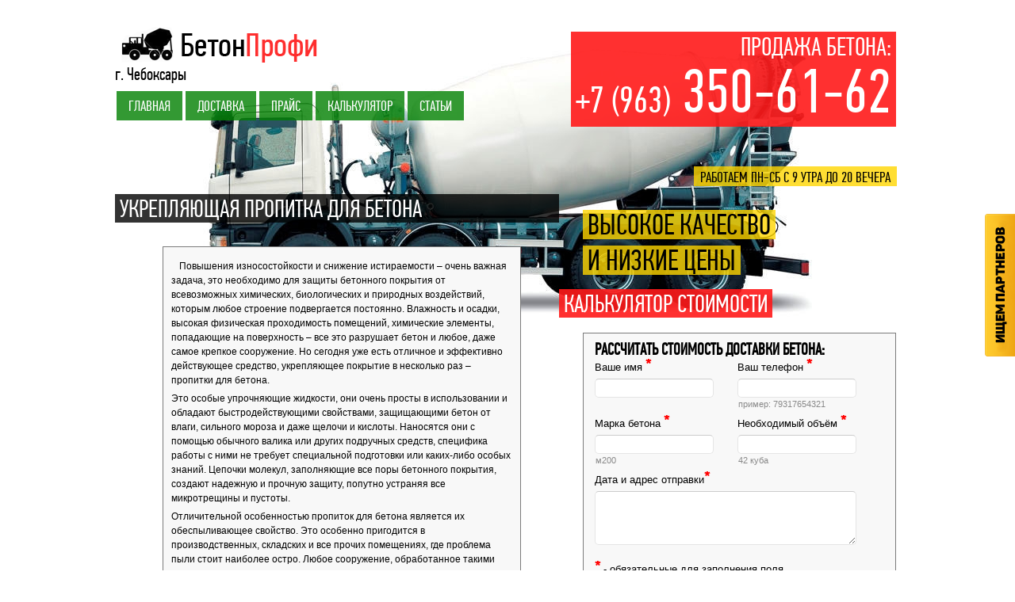

--- FILE ---
content_type: text/html; charset=utf-8
request_url: https://xn--21-9kcq4bf1a.xn--p1ai/articles/ukreplyayuwaya-propitka-dlya-betona/
body_size: 5790
content:
<!DOCTYPE html PUBLIC "-//W3C//DTD XHTML 1.0 Strict//EN" "http://www.w3.org/TR/xhtml1/DTD/xhtml1-strict.dtd">
<html xmlns="http://www.w3.org/1999/xhtml" xml:lang="ru" >
	<head>
		<meta http-equiv="content-type" content="text/html; charset=utf-8" />
		<meta name="SKYPE_TOOLBAR" content="SKYPE_TOOLBAR_PARSER_COMPATIBLE" />
		
		<meta name='yandex-verification' content='6bbd1625ea32174d' />
		<title>Укрепляющая пропитка для бетона</title>

		<meta name="DESCRIPTION" content="Пропитки для бетона - зачем нужны, виды, состав." />
		<meta name="KEYWORDS" content="" />
		<link rel="shortcut icon" href="/favicon.ico" />
<script type="text/javascript" charset="utf-8" src="/js/jquery/jquery.js?22129"></script>
		

	</head>	
<body style="background-image:url(/images/cms/data/bg2.jpg);" oncopy="return false;">

<div class="head ">
	<a class="logo_profy" href="http://xn--21-9kcq4bf1a.xn--p1ai">
<img src="/templates/beton/images/logo.png" />	
</a>
	<div class="city">г. Чебоксары</div>
	<a class="logo" href="http://xn--21-9kcq4bf1a.xn--p1ai"></a>
	<div id="menu" class="default">
<ul class="top-menu" umi:element-id="0" umi:module="content" umi:method="menu" umi:sortable="sortable" umi:add-method="popup" umi:region="list" umi:button-position="bottom right">
<li><a href="/" umi:element-id="1795" umi:field-name="name" umi:delete="delete" umi:region="row">Главная</a>

</li><li><a href="/dostavka-betona/" umi:element-id="1796" umi:field-name="name" umi:delete="delete" umi:region="row">Доставка</a>

</li><li><a href="/prajs/" umi:element-id="2553" umi:field-name="name" umi:delete="delete" umi:region="row">Прайс</a>

</li><li><a href="/kalkulyator-betona/" umi:element-id="1797" umi:field-name="name" umi:delete="delete" umi:region="row">Калькулятор</a>

</li><li class="active"><a href="/articles/" umi:element-id="1798" umi:field-name="name" umi:delete="delete" umi:region="row">Статьи</a>

</li>
</ul>
</div>
 
	<div class="phone">
	<span>Продажа бетона:</span>
	<a href="tel:+7 (963)350-61-62"><small>+7 (963)</small> 350-61-62</a>
	</div>
	<div class="poziv"></div>
	
	<div class="time">РАБОТАЕМ ПН-СБ С 9 УТРА ДО 20 ВЕЧЕРА  </div>	
</div>
<div class="content">
	<div class="main-content">
		<h1 class="header">Укрепляющая пропитка для бетона</h1>
		<div class="two-block">
		<div class="single">
<a href="" class="pic"></a>
<p>Повышения износостойкости и снижение истираемости &ndash; очень важная задача, это необходимо для защиты бетонного покрытия от всевозможных химических, биологических и природных воздействий, которым любое строение подвергается постоянно. Влажность и осадки, высокая физическая проходимость помещений, химические элементы, попадающие на поверхность &ndash; все это разрушает бетон и любое, даже самое крепкое сооружение. Но сегодня уже есть отличное и эффективно действующее средство, укрепляющее покрытие в несколько раз &ndash; пропитки для бетона.</p>
<p>Это особые упрочняющие жидкости, они очень просты в использовании и обладают быстродействующими свойствами, защищающими бетон от влаги, сильного мороза и даже щелочи и кислоты. Наносятся они с помощью обычного валика или других подручных средств, специфика работы с ними не требует специальной подготовки или каких-либо особых знаний. Цепочки молекул, заполняющие все поры бетонного покрытия, создают надежную и прочную защиту, попутно устраняя все микротрещины и пустоты.</p>
<p>Отличительной особенностью пропиток для бетона является их обеспыливающее свойство. Это особенно пригодится в производственных, складских и все прочих помещениях, где проблема пыли стоит наиболее остро. Любое сооружение, обработанное такими веществами, становится намного прочнее и чище.</p>
<p>Благодаря абсолютной впитываемости, пропитки не образуют каких-либо слоев на поверхности, поэтому вы можете не беспокоиться о дефектах и отслаивании, которое происходит со временем с другими схожими веществами. Превосходные эксплуатационные свойства, которые приобретает бетонная поверхность, могут быть приданы как полу, так и стенам, потолку и любым другим отдельным элементам здания или всей конструкции целиком.</p>
<p>Добавим, что пропитки разделяются на органические и неорганические по своему составу и принципу действия, хотя получаемый от их применения эффект практически одинаков в обоих случаях. Жидкости для бетона, изготовленные из органики, чаще всего состоят из акрила или эпоксидной смолы, также в их состав нередко входит полиуретан и другие схожие химические элементы. Цепочки молекул, формируемые такими веществами, оперативно заполняют воздушные поры и делают покрытие водостойким.</p>
<p>Неорганические пропитки действуют немного иначе - путем преобразования растворимых элементов в нерастворимые, хотя конечный эффект от их влияния на бетон примерно такой же, что и у органики. Совсем другое дело &ndash; добавки для бетона, которые необходимо поместить в раствор еще на фабрике, после всех остальных элементов смеси. Важно отличать их от пропиток, наносимых уже на затвердевшую массу.</p>
<p>Добавим, что пропитки для бетона &ndash; универсальный материал, пригодный и для кирпичной, гипсовой или каменной поверхности. При нанесении на материалы подобного рода все полезные свойства сохраняются. Также их можно применять в качестве подготовительного материала под покраску или штукатурку.</p>
<p>Рекомендация по снижению скольжения, особенно актуальная для пропитанных полов в цехах: поверхность нужно загрубить кварцевым песком мелкого состава, в итоге оно станет более прочным и менее скользким.</p>
<h2>Гидрофобизирующие пропитки</h2>
<p>В отдельную категорию можно отнести специальные жидкости, усиливающие устойчивость бетонного покрытия по отношению к влажности. Такие пропитки принято называть гидрофобизаторами. Существуют также вещества кольматирующего типа, а также двухкомпонентные составы. Последний тип предназначен для самых сложных гидротехнических сооружений, когда воздействие воды максимально. Недостатком двухкомпонентных защитных составов можно назвать высокую стоимость, поэтому их применяют только для строительства бассейнов, дамб, плотин и прочих крупных объектов, к которым предъявляются особые требования.</p>

</div>
		</div>
	</div>
	
	
		<div class="sidebar">
		<span class="sh1 sh">Высокое качество</span>
		<div class="clear"></div>
		<span class="sh2 sh">и низкие цены</span>
		<div class="sh3"> Калькулятор стоимости</div>
			<div class="sms-form">			
				<span>Рассчитать стоимость доставки бетона:</span>


			<form id="form" method="post" action="javascript:void(0);" onsubmit="ajax()"> 
				<input name="key1" type="hidden" value="8085" />
				<input type="hidden" value="Nzk2MzM1MDYxNjI=" name="key2">
				<input type="hidden" value="YWdlbnQycHJvZnlAZ21haWwuY29t" name="key3">
				<input type="hidden" value="0LMuINCn0LXQsdC+0LrRgdCw0YDRiw==" name="key4">
				<input type="hidden" value="MzUwLTYxLTYy" name="key5">
				<input type="hidden" value="KzcgKDk2Myk=" name="key6">
				<input type="hidden" name="wheel" value="0" />
				<div class="line1">
					 <div class="left">
						<p>Ваше имя <span class="red">*</span></p>
						<p><input class="InpName" name="clientName" type="text" /></p>
					</div>
					 <div class="left">
						<p>Ваш телефон <span class="red">*</span></p>
						<p><input id="phone_field" class="InpPhone" name="clientPhone"  type="text" /></p>
						<p class="primer">пример: 79317654321</p>
					</div>		
					<div class="left">
							<p>
								<label>Марка бетона <span class="red">*</span></label>
							</p>
							<p>
								<input class="marka1" name="marka" value="" type="text"/>
							</p>
							<p class="primer">м200</p>
					</div>
					<div class="left">
							<p>
								<label>Необходимый объём <span class="red">*</span></label>
							</p>
							<p>
								<input class="obem1" name="obem" value="" type="text"/>
							</p>
							<p class="primer">42 куба</p>
					</div>

					
				</div>	
				<div class="line2">
						<p>Дата и адрес отправки<span class="red">*</span></p>
						<p>
							<textarea name="detali"></textarea>
						</p>
						<p><span class="red">*</span> - обязательные для заполнения поля</p>
				</div>
				
					<div class="line"><input type="submit"  id="btn" class="button send1" name="send" value="Отправить" /></div>
					
					
					<div class="line2">
								<div class="form__checkbox" style=" margin-top: 10px; ">
									<p><input type="checkbox" id="cb1"><label style="text-align: left;" for="cb1">Согласие на обработку данных<br/>
									<a href="/politika-obrabotki-personalnyh-dannyh/" target="_blank"> Настоящим подтверждаю, что я ознакомлен <br/>и согласен с условиями политики конфиденциальностии</a></label></p>
								</div>
								
							</div>
					
			</form>
					<div class="results"></div>
					<script type="text/javascript" rel="nofollow">
								var cb1 = document.getElementById("cb1"),
									button = document.getElementById("btn");
								button.disabled = true;    
								cb1.onclick = function(){
									if(cb1.checked){
										button.disabled = false;
									}
									else{
										button.disabled = true;
									}
								};
							</script>
					
					
			</div>
	</div>
	
	
	

</div>
<div class="footer">
	<noindex><div class="copy">© 2015-2025 «Бетон-Профи» в Чебоксарах. Все права защищены.</div>	</noindex>
	<div id="menu" class="default">
<ul class="bottom-menu" umi:element-id="0"
	umi:module="content"
	umi:method="menu"
	umi:sortable="sortable"
	umi:add-method="popup"
	umi:region="list"
	umi:button-position="bottom right">
<li><a href="/"
	umi:element-id="1795"
	umi:field-name="name"
	umi:delete="delete"
	umi:region="row"
	umi:empty="Название страницы"
>Главная</a>

</li><li><a href="/dostavka-betona/"
	umi:element-id="1796"
	umi:field-name="name"
	umi:delete="delete"
	umi:region="row"
	umi:empty="Название страницы"
>Доставка</a>

</li><li><a href="/prajs/"
	umi:element-id="2553"
	umi:field-name="name"
	umi:delete="delete"
	umi:region="row"
	umi:empty="Название страницы"
>Прайс</a>

</li><li><a href="/kalkulyator-betona/"
	umi:element-id="1797"
	umi:field-name="name"
	umi:delete="delete"
	umi:region="row"
	umi:empty="Название страницы"
>Калькулятор</a>

</li><li class="active"><a href="/articles/"
	umi:element-id="1798"
	umi:field-name="name"
	umi:delete="delete"
	umi:region="row"
	umi:empty="Название страницы"
>Статьи</a>

</li>
</ul>
</div>
 
	<!--%data getProperty('setting', 'pokazyvat_schtchik_na_sajte', 'show_count')%-->
	
	
</div>
<noindex>


<div class="franchise1"></div>
<div id="banner1" class="banner_sale"><a style="display:none;" href="#form_button" class="button fancybox-button"></a>

<div class="telephone">8-905-247-17-87</div>

</div>



<noindex>
<div style="display:none;">
			<div class="form_banner" id="form_button">
				<span><b>Вы можете арендовать этот сайт!</b> </span><br /> 
					Узнайте условия, оставив свой номер телефона:
				
				<form id="form_banner" method="post" action="javascript:void(0);" onsubmit="ajax10()">
					<input name="key1" type="hidden" value="" />
					<input class="InpName3" name="clientName3" type="text" value="" placeholder="Имя" />		
					<input class="InpPhone3" name="clientPhone3" type="text" value="" placeholder="Моб Телефон" />
					<input type="submit" class="btn send3" name="send" value="Отправить" />
				</form>
				<div class="results10"></div>
			</div>
</div>
	
			
</noindex>

<!-- Yandex.Metrika counter -->
<script type="text/javascript" >
   (function(m,e,t,r,i,k,a){m[i]=m[i]||function(){(m[i].a=m[i].a||[]).push(arguments)};
   m[i].l=1*new Date();k=e.createElement(t),a=e.getElementsByTagName(t)[0],k.async=1,k.src=r,a.parentNode.insertBefore(k,a)})
   (window, document, "script", "https://mc.yandex.ru/metrika/tag.js", "ym");

   ym(22732477, "init", {
        clickmap:true,
        trackLinks:true,
        accurateTrackBounce:true,
        webvisor:true
   });
</script>
<noscript><div><img src="https://mc.yandex.ru/watch/22732477" style="position:absolute; left:-9999px;" alt="" /></div></noscript>
<!-- /Yandex.Metrika counter -->

</noindex>

<link type="text/css" rel="stylesheet" href="/templates/beton/css/styles.css?88133"/>
		

		<script type="text/javascript" src="/templates/beton/js/fancybox/jquery.fancybox.js"></script>
		<link type="text/css" rel="stylesheet" href="/templates/beton/js/fancybox/jquery.fancybox.css?88133"/>
		
		<script type="text/javascript" src="/templates/beton/js/jquery.form.validation.js"></script>
		<script type="text/javascript" src="/templates/beton/js/site.js"></script>
		
		<script src="/templates/beton_2016_bootstrap/js/maskedinput.js"></script>	

</body>
</html>



<!-- This page generated in 0.065561 secs by TPL, SITE MODE -->

--- FILE ---
content_type: text/css
request_url: https://xn--21-9kcq4bf1a.xn--p1ai/templates/beton/css/styles.css?88133
body_size: 4722
content:
*  { 
margin:0; 
padding:0; 
}


@font-face {
    font-family: 'PFDinTextCompProRegular';
    src: url('/templates/beton/css/pfdintextcomppro-regular-webfont.eot');
    src: url('/templates/beton/css/pfdintextcomppro-regular-webfont.eot?#iefix') format('embedded-opentype'),
         url('/templates/beton/css/pfdintextcomppro-regular-webfont.woff') format('woff'),
         url('/templates/beton/css/pfdintextcomppro-regular-webfont.ttf') format('truetype');
    font-weight: normal;
    font-style: normal;

}

@font-face {
	font-family: 'SL';
	src: url('../fonts/SkodaPro-Light.eot');
	src: url('../fonts/SkodaPro-Light.eot?#iefix') format('embedded-opentype'),
		 url('../fonts/SkodaPro-Light.woff') format('woff'),
		 url('../fonts/SkodaPro-Light.ttf') format('truetype'),
		 url('../fonts/SkodaPro-Light.svg#SL') format('svg');
	font-style: normal;
	font-weight: normal;
}
@font-face {
	font-family: 'SM';
	src: url('../fonts/SkodaPro-Medium.eot');
	src: url('../fonts/SkodaPro-Medium.eot?#iefix') format('embedded-opentype'),
		 url('../fonts/SkodaPro-Medium.woff') format('woff'),
		 url('../fonts/SkodaPro-Medium.ttf') format('truetype'),
		 url('../fonts/SkodaPro-Medium.svg#SM') format('svg');
	font-style: normal;
	font-weight: normal;
}
@font-face {
	font-family: 'SB';
	src: url('../fonts/SkodaPro-Bold.eot');
	src: url('../fonts/SkodaPro-Bold.eot?#iefix') format('embedded-opentype'),
		 url('../fonts/SkodaPro-Bold.woff') format('woff'),
		 url('../fonts/SkodaPro-Bold.ttf') format('truetype'),
		 url('../fonts/SkodaPro-Bold.svg#SB') format('svg');
	font-style: normal;
	font-weight: normal;
}



body {
font-family: Tahoma ,sans-serif;
line-height:18px;
font-size:12px;
font-family: "Tahoma", sans-serif;
background-position:top center;
background-repeat: no-repeat;
padding-bottom: 40px;
}

h1 {
  font-size: 19px; 
  font-weight: 400;
}
h2 {
  font-size: 17px;
  font-weight: 400;
}
h3 {
  font-weight: 500;
  font-size: 16px;
  font-weight: 500;
}
a {
color:#1B76CD;
}
a:hover {
color:#F2362F;
text-decoration: none;
}
img {
border:0;
}
.main-content li {
margin:0 0 0 17px;
}
.main-content p {
margin:5px 0 5px 0;
}

.head {
width:990px;
height:225px;
margin:0 auto;
position:relative;
}
.head .logo {
text-transform:uppercase;
font-size:46px;
line-height:50px;
font-family: "PFDinTextCompProRegular", "Arial", "Helvetica", sans-serif;
padding:8px 8px 4px 8px;
color:#fff;
position:absolute;
bottom:0;
left:0px;
text-decoration:none;
}
.head .city { position: relative; display: inline-block; font-family: "PFDinTextCompProRegular", "Arial", "Helvetica", sans-serif; font-size: 21px; top: 85px; }
.head .logo_profy {
display: block;
padding:8px 8px 4px 8px;
//background:url(/templates/beton/images/logo.png) no-repeat;
position:absolute;
top:25px;
left:0px;
width: 250px;
height: 46px;
}
.head .top-menu {
position:absolute;
top:125px;
left:0;
z-index:3;
}
.head .top-menu li {
list-style:none;
float:left;
margin:0 2px;
}
.head .top-menu li a {
color: white;
text-decoration: none;
font-size: 18px;
font-family: 'PFDinTextCompProRegular';
background: url(/templates/beton/images/px-green.png) repeat;
padding: 9px 15px 8px 15px;
text-transform: uppercase;
}
.head .top-menu li a:hover {
background: url(/templates/beton/images/px-green-hover.png) repeat;
}

.head .top-menu .sub-menu {
background:#fff;
border:1px solid #E3E8EA;
padding:15px;
width:300px;
z-index:8;
}

.head .phone {
text-transform:uppercase;
font-size:75px;
line-height:85px;
font-family: "PFDinTextCompProRegular", "Arial", "Helvetica", sans-serif;
padding:4px 6px 0px 6px;
background:url(/templates/beton/images/px-phone.png) repeat;
color:#fff;
position:absolute;
top:40px;
right:5px;
}
.phone a{
  color: #fff;
  text-decoration: none;
}
.phone a:hover{
  text-decoration: none;
}
.head .phone span { display: block; font-size: 31px; line-height: 31px; text-align: right; }

.head .phone small {
font-size:45px;
line-height:45px;
}
.head .poziv {
text-transform:uppercase;
font-size:21px;
font-family: "PFDinTextCompProRegular", "Arial", "Helvetica", sans-serif;
color:#fff;
position:absolute;
top:61px;
right:330px;
}
.head .time {
text-transform:uppercase;
font-size:18px;
font-family: "PFDinTextCompProRegular", "Arial", "Helvetica", sans-serif;
color:#000;
position:absolute;
top: 210px;
right:4px;
padding:5px 8px 2px 8px;
background:url(/templates/beton/images/px-yellow.png) repeat;
}

.head .adress_header {
text-transform:uppercase;
font-size:18px;
font-family: "PFDinTextCompProRegular", "Arial", "Helvetica", sans-serif;
color:#000;
position:absolute;
top: 180px;
right:4px;
padding:5px 8px 2px 8px;
background:url(/templates/beton/images/px-yellow.png) repeat;
}

/* Logo in head styles */
.head .logo_images {
position:absolute;
top:18px;
left:0;
}
.logo_in_head .top-menu {
left:0 !important;
position: absolute !important;
z-index: 3 !important;
top:auto !important;
bottom:82px !Important;
}
.logo_in_head .top-menu a {
font-size:17px !important;
padding:3px 6px 2px 6px !important;
}

.content {
width:990px;
margin:0 auto;
padding:20px 0 0 0;
overflow: hidden;
}


.main-content {
width: 500px;
float:left;
margin:0 0 0 20px;
padding:0 0 0 40px;
}
.main-content .header {
background: url("/templates/beton/images/px-black.png") transparent;
color: #FFFFFF;
font-family: "PFDinTextCompProRegular", "Arial", "Helvetica", sans-serif;
font-size: 30px;
line-height: 30px;
padding: 4px 6px 2px;
text-transform: uppercase;
margin:0 0 0 -60px;
}


.price {
margin:0 0 30px 0;
}
.price.u-eip-editing {
background:#fff;
}
.price table {
background:#7b7b7b;
font-size:12px;
}
.price tr:hover {
background:red;
}
.price td ,.price th {
padding:5px;
text-align:center;
background:url(/templates/beton/images/px-white-90.png) repeat;
vertical-align: inherit;
}

.price table p {
padding: 0;
margin: 0;
}

.price td em { 
font-size: 11px;
text-align: left;
float: left;
line-height: 16px;
}

.h-primer {
background: url("/templates/beton/images/px-black.png") transparent;
color: #FFFFFF;
font-family: "PFDinTextCompProRegular", "Arial", "Helvetica", sans-serif;
font-size: 30px;
line-height: 30px;
padding: 4px 6px 2px;
text-transform: uppercase;
margin:0 0 0 -60px;
display: inline-block;
}
.rastvory {
	background: url("/templates/beton/images/px-black.png") transparent;
	color: #FFFFFF;
	font-family: "PFDinTextCompProRegular", "Arial", "Helvetica", sans-serif;
	font-size: 30px;
	line-height: 30px;
	padding: 4px 6px 2px;
	text-transform: uppercase;
	margin:0 0 0 -60px;
	display: inline-block;
}
.rastvory_smesi{
	background: #F8F8F8;
	border: 1px solid #7B7B7B;
	font-size: 12px;
	padding: 10px;
	width:430px;
	margin:30px 0 20px 0;
}
.two-block {
background: #F8F8F8;
border: 1px solid #7B7B7B;
font-size: 12px;
padding: 10px;
width:430px;
margin:30px 0 20px 0;
}

.sidebar {
width: 400px;
float:left;
position:relative;
padding:0 0 0 30px;
margin-top: 20px;
}
.sidebar .sh {
text-transform:uppercase;
font-size:35px;
line-height:35px;
font-family: "PFDinTextCompProRegular", "Arial", "Helvetica", sans-serif;
padding:2px 6px 0 6px;
background:url(/templates/beton/images/px-yellow.png) repeat;
color:#000;
position:absolute;
left:30px;
}
.sidebar .sh1 {
top:0;
}
.sidebar .sh2 {
top:45px;
}
.sidebar .sh3 {
text-transform:uppercase;
font-size:30px;
line-height:30px;
font-family: "PFDinTextCompProRegular", "Arial", "Helvetica", sans-serif;
padding:4px 6px 2px 6px;
background:url(/templates/beton/images/px-phone.png) repeat;
color:#fff;
position:absolute;
top:100px;
left:0px;
}

.bottom {
width:100%;
overflow:hidden;
margin:30px 0 20px 0;
}
.bottom .h-primer {
margin-left:0;
line-height:45px;
}
.bottom .about {
background: #F8F8F8;
border: 1px solid #7B7B7B;
font-size: 12px;
padding: 10px;
margin:20px 0 20px 60px;
}
.bottom .about h1 {
margin:0 0 5px 0;
line-height:20px
}
.bottom .about h2 {
margin:10px 0 5px 0;
line-height:20px
}
.bottom .about p {
margin:5px 0 5px 0;
}
.bottom .about li {
margin:0 0 0 17px;
}

.footer {
width:990px;
height:70px;
margin:0 auto;
padding: 0px 0px 90px 0px;
position:relative;
}
.footer .copy {
position:absolute;
top:30px;
left:50%;
margin-left:-250px;
width:500px;
text-align:center;
}
.footer .bottom-menu {
position:absolute;
top:5px;
right:0px;
width:100%;
text-align:center;
}
.footer .bottom-menu li {
list-style:none;
display:inline;
margin:0 10px;
}
.footer .counter {
position:absolute;
top:20px;
left:60px;
}


/* Other style */

.news  {
margin:10px 0 0px 0;
}
.news .item {
margin:0 0 10px 0;
overflow:hidden;
}
.news .item .pic {
display:block;
float:left;
margin:0 10px 15px 0;
}
.news .item .title {
font-family: "PFDinTextCompProRegular", "Arial", "Helvetica", sans-serif;
font-size:19px;
color:#000;
}
.single .pic {
display:block;
float:left;
margin:0 10px 5px 0;
}

.related_news {
margin:15px 0 0 0;
}
.related_news li {
margin:1px 0 1px 17px;
}

.clear {
width:100%;
overflow:hidden;
}

/*** Стили модуля заказов ***/


.sms-form  {
padding: 12px 14px 14px;
clear:both;
margin:155px 5px 10px 0;
background: #F8F8F8;
border: 1px solid #7B7B7B;
position:relative;
}
.sms-form span {
font-family: "PFDinTextCompProRegular", "Arial", "Helvetica", sans-serif;
font-size:20px;
font-weight:bold;
margin:0 0 8px 0;
text-transform:uppercase;
}
.sms-form .left {
float:left;
width:180px;
}
.sms-form .left2 {
width:135px;
}
.sms-form .right {
float:left;
width:150px;
}
.sms-form p {
clear: both;
font-size: 13px;
line-height: 18px;
margin: 0px 0px 5px !important;
padding:0 !important;
overflow: hidden;
}
.sms-form p.primer {
font-size:11px;
margin:-12px 0 5px 1px !important;
color:#898989;
}
.sms-form .line {
border-top: 1px dotted #CCCCCC;
clear: both;
overflow: hidden;
padding: 14px 0px 0px;
}
.sms-form .line1 {
clear: both;
overflow: hidden;
}
.sms-form .line2 {
clear: both;
overflow: hidden;
padding:0 0 0px 0;
}
.sms-form input[type=submit] {
background:url(/templates/beton/images/order_free_bg.png) repeat-x;
padding:7px 15px;
font-size: 14px;
font-weight:bold;
text-decoration:none;
line-height: 16px;
border:0;
cursor:pointer;
border-radius:20px;
text-transform:uppercase;
}
.sms-form input[type=text] ,.form select {
background: #FFFFFF;
border: 1px solid #E5E5E5;
border-radius: 5px;
font-family: "PT Sans", "Tahoma", sans-serif;
margin: 0px 9px 6px 0px;
font-size:14px;
padding: 5px 9px;
width:130px;
}
.sms-form input[type=text]  {
padding: 3px 9px !important;
border-top: 1px solid rgb(204, 204, 204);
}
.sms-form .sb input[type=text]  {
width:80px;
}
.sms-form  textarea  {
width:310px;
max-width:310px;
height:60px;
margin:0 0 10px 0;
padding: 3px 9px !important;
font-family:"Tahoma";
background: rgb(255, 255, 255);
border: 1px solid rgb(229, 229, 229);
border-radius: 5px;
border-top: 1px solid rgb(204, 204, 204);
}
.sms-form .bonus {
width:195px;
margin:10px 0 0 0;
background:url(/templates/beton/images/question-balloon_basic_green.png) no-repeat;
padding:15px 0 20px 60px;
}
.sms-form .bonus input  {
margin:0 2px 0 0;
}
.sms-form select  {
width:172px;
}
#log {
}
.fail {
margin:15px 0 0 0;
padding:5px;
border:1px solid red;
border-radius:4px;
background:#fff;
color:red;
font-weight:bold;
}
.good {
margin:15px 0 0 0;
padding:5px;
border:1px solid green;
border-radius:4px;
background:#fff;
color:#000;
}
.red {
color:red;
font-weight:bold;
}

/*  табы   */
.shower li {
margin:0 0 0 0 !important;
list-style:none !important;
}
.shower li .title {
cursor:pointer;
font-size:11px;
display:inline;
color:#1B76CD;
border-bottom:1px dashed #1B76CD;
}
.shower li .title:hover {
border-bottom:1px dashed #F2362F;
}

/* Menu style, ID on first UL */

.top-menu ul {
    position:absolute;
    display:none;
}

.top-menu li:hover ul ul, .top-menu li:hover ul ul ul, .top-menu li:hover ul ul ul ul{
    display:none;
    }
.top-menu li:hover ul, .top-menu li li:hover ul, .top-menu li li li:hover ul, .top-menu li li li li:hover ul{
    display:block;
    }

  

.three-block {
background: #F8F8F8;
border: 1px solid #7B7B7B;
font-size: 11px;
padding: 10px;
width:430px;
margin:30px 0 20px 0;
}


.anons_block { display: block; overflow: hidden; background: #F8F8F8; width: 928px; margin: 20px 0px 20px 60px; padding: 0px; border: 1px solid #7B7B7B; text-align: center; }
.anons_block .item { display: inline-block; width: 250px; margin: 20px 20px; text-align: left; vertical-align: top; }
.anons_block .item a.title { 
	display: block;
	margin: 15px 0px; 
	text-transform: uppercase;
	text-decoration: none;
	font-weight: 500;
	font-size: 16px;
	font-weight: 500;
 }


/* valid forms */


input {
  outline:none;
}

.invalid {
  background: rgba(255, 0, 0, 0.4);
}

.error{
  position: absolute;
  width: 160px;
  height: 20px;
  font-size: 11px;
  text-align: center;
  line-height: 20px;
  margin-top: -30px;
  margin-left: -166px;
  display: inline-block;
  background: #fff;
  border: 1px solid #FF3333;
  z-index: 22;
}

.error::after, .error::before {
  top: 100%;
  left: 50%;
  border: solid transparent;
  content: " ";
  height: 0;
  width: 0;
  position: absolute;
  pointer-events: none;
}

.error::after {
  border-color: rgba(255, 255, 255, 0);
  border-top-color: #ffffff;
  border-width: 9px;
  margin-left: -9px;
}
.error::before {
  border-color: rgba(202, 141, 0, 0);
  border-top-color: #FF3333;
  border-width: 11px;
  margin-left: -11px;
}



.banner_fix { background: #fff; position: fixed; display: block; bottom: 0px; left: 0px; right: 0px; font-size: 14px; padding: 10px 0px 0px; z-index: 1001; border-top: 2px solid #B0B0B0; -webkit-box-shadow: 0 0 10px rgba(0,0,0,0.5); -moz-box-shadow: 0 0 10px rgba(0,0,0,0.5); box-shadow: 0 0 10px rgba(0,0,0,0.5); }
.banner_fix .bar  { position: relative; overflow: hidden; display: block; width: 990px; margin: 10px auto; padding: 5px; border: 1px solid #171717;}
.bar .left { display: block; float: left; width: 500px; line-height: 37px; font-family: "PFDinTextCompProRegular", "Arial", "Helvetica", sans-serif; font-size: 27px; text-align: center; }
.bar .left h2{font-family: Tahoma ,sans-serif; line-height: 50px; font-size: 32px;}
.bar .left span { font-family: 'SB'; line-height: 37px; font-size: 40px; text-transform: uppercase; }
.bar .left p{font-family: Tahoma ,sans-serif; font-size: 30px; background: #ff3333; padding: 5px 0 7px 0;  color: #fff;}
.l_text {font-family: 'SB'!important;  line-height: 37px!important;  font-size: 30px!important;  text-transform: none!important;}
.bar .left .phones { position: relative; display: block; overflow: hidden; margin: 10px 0px 0px 0px; }
.bar .left .phones .l2 { float: right; display: block; font-family: "PFDinTextCompProRegular", "Arial", "Helvetica", sans-serif;font-size: 31px; font-weight: bold; text-align: center; }


.bar .right { display: block; float: right; }
.right .form_banner { position: relative; display: block; width: 435px; margin: 29px auto; padding: 5px 10px; border: 2px solid #ff3333; text-align: center; }
.right .form_banner span { position: relative; background: #fff; font-size: 19px; padding: 0px 10px; top: -17px; font-family: 'SB';}
.right .form_banner input[type="text"] { background: #FFFFFF; border: 1px solid #ff3333; border-radius: 5px; font-family: "PFDinTextCompProRegular", "Arial", "Helvetica", sans-serif; margin: 0px 9px 6px 0px; font-size: 14px; padding: 5px 9px; width: 111px;}
.right .form_banner input[type="submit"].btn { background: #ff3333;  border: 2px solid #ff3333;  padding: 4px 10px;  cursor: pointer;  outline: none;  border-radius: 4px;  color: #fff; text-transform: uppercase; font-family: 'SB';}
.phones .l1 { display: block; font-family: Tahoma ,sans-serif; font-size: 33px; font-weight: bold; margin: 0px; text-align: center; }
.l1 small{ position: relative; display: block; font-size: 12px; top: 4px; font-weight: normal; }
.l1 span { font-size: 25px;}



/*-------- ACTION --------*/
.action{
	width: 430px;
  background: #fff;
  padding: 5px 10px 10px 10px;
  border-radius: 5px;
  box-shadow: 0px 2px 10px #282927;
  margin-bottom: 20px;
  opacity: 0.95;
  text-align: center;
}

.action_price{
		width: 405px;
  background: #fff;
  padding: 5px 10px 10px 10px;
  border-radius: 5px;
  box-shadow: 0px 2px 10px #282927;
  margin-bottom: 20px;
  opacity: 0.95;
  text-align: center;
}

.tit_action{
  font-size: 19px;
  line-height: 31px;
  font-family: SB;
  color: #F00;
}
.action p, .action_price p{
	font-size: 19px;
  line-height: 27px;
  color: #000;
  font-family: "PFDinTextCompProRegular", "Arial", "Helvetica", sans-serif;
}
.sale{
	color: #F00;
	font-size: 22px;
}


.tit_action span{
	  color: #F00;
  font-size: 34px;
  line-height: 44px;
  font-family: SB;
}
.tit_action span sup{
	font-size: 17px;
}
.tit_action p small{font-size: 15px; line-height: 0;}

.title_action{
	font-family: 'SM';
	padding: 10px 0;
	display: block;
	color: red;
	font-size: 55px;
	line-height: 32px;
	text-align: center;
	text-shadow: 1px 1px 0px #FFF;
}

.beton_action{
	font-size: 17px;
	text-align: center;
	color: #fff;
	font-family: 'SM';
	  line-height: 24px;
}
.beton_action span{
	font-size: 21px;
  font-weight: bold;
}

.action_70year{
	background: #F7F7F7;
	width: 408px;
	margin: 0 0 20px 0;
	padding: 20px;
	border: 1px solid #EDEDED;
	box-shadow: 0 0px 10px 0 #7B7B7B;
}

.social_action{
	text-align: center;
	color: #bb1701;
	font-size: 55px;
	line-height: 40px;
	font-family: "PFDinTextCompProRegular", "Arial", "Helvetica", sans-serif;
	background: url(/templates/beton/images/action_70_year.png)center 31px no-repeat;
	height: 345px;
}

.social_action_chita{
	text-align: center;
	color: #bb1701;
	font-size: 55px;
	line-height: 40px;
	font-family: "PFDinTextCompProRegular", "Arial", "Helvetica", sans-serif;
	background: url(/templates/beton/images/70_chita.png)center 31px no-repeat;
	height: 428px;
}

.social_action_other{
	text-align: center;
	color: #bb1701;
	font-size: 55px;
	line-height: 40px;
	font-family: "PFDinTextCompProRegular", "Arial", "Helvetica", sans-serif;
	background: url(/templates/beton/images/70_other.png)center 31px no-repeat;
	height: 345px;
}
.social_year{
	text-align: center;
	color: #bb1701;
	font-size: 55px;
	line-height: 40px;
	font-family: "PFDinTextCompProRegular", "Arial", "Helvetica", sans-serif;
}
.action_70year h2 {
	text-align: center;
  line-height: 30px;
  font-size: 25px;
  font-family: SB;
  padding: 5px 0 0 0;
}
.action_70year p{
	font-family: SB;
	font-size: 16px;
	background: url(/templates/beton/images/70_tver.png)center 31px no-repeat;
	height: 392px;
}

.social_action_other_15{
	text-align: center;
	color: #bb1701;
	font-size: 55px;
	line-height: 40px;
	font-family: "PFDinTextCompProRegular", "Arial", "Helvetica", sans-serif;
	background: url(/templates/beton/images/15_m200_m150.png)center 31px no-repeat;
	height: 345px;
}

.social_action_astrakhan{
	text-align: center;
	color: #bb1701;
	font-size: 55px;
	line-height: 40px;
	font-family: "PFDinTextCompProRegular", "Arial", "Helvetica", sans-serif;
	background: url(/templates/beton/images/70_other.png)center 31px no-repeat;
	height: 345px;
}
.blink{
	font-size: 20px !important;
}

/*-------- /ACTION --------*/



.franchise1 {
	width: 56px;
	height: 180px;
	background: url(../images/franchise1.png);
	position: fixed;
	top: 50%;
	right: -18px;
	margin-top: -90px;
	z-index: 9;
	cursor: pointer;
}
.franchise1:hover {
	right: -15px;
}


#banner1 {
	position: fixed;
	top: 50%;
	right: 36px;
	margin-top: -135px;
	z-index: 8;
	display: none;
}

.telephone{
	position: relative;
    margin: 176px 38px 0;
    font-size: 25px;
    font-weight: 800;
}

.banner_sale {
	width: 300px;
	height: 266px;
	background: url(../images/banner_sale.png) no-repeat;
}


.form__checkbox p label{font-size:10px; padding: 0;}
.form__checkbox [type=checkbox]:checked,.form__checkbox [type=checkbox]:not(:checked){position:absolute;left:-9999px}
.form__checkbox [type=checkbox]:checked+label,.form__checkbox [type=checkbox]:not(:checked)+label{position:relative;padding-left:1.90em;cursor:pointer}
.form__checkbox [type=checkbox]:checked+label:before,.form__checkbox [type=checkbox]:not(:checked)+label:before{content:'';position:absolute;left:0;width:1.25em;height:1.25em;border:1px solid #888;background:#fff;top: -1px; box-shadow:inset 0 1px 3px rgba(0,0,0,.1)}
.form__checkbox [type=checkbox]:checked+label:after,.form__checkbox [type=checkbox]:not(:checked)+label:after{content:'\f00c';font-family: FontAwesome;position:absolute;top:0;left:.2em;font-size:1.2em;line-height:.8;color:#ff0000;font-weight: 300;transition:all .2s}
.form__checkbox [type=checkbox]:not(:checked)+label:after{opacity:0;-ms-transform:scale(0);transform:scale(0)}
.form__checkbox [type=checkbox]:checked+label:after{opacity:1;-ms-transform:scale(1);transform:scale(1)}
.form__checkbox [type=checkbox]:disabled:checked+label:before,.form__checkbox [type=checkbox]:disabled:not(:checked)+label:before{box-shadow:none;border-color:#bbb;background-color:#ddd}
.form__checkbox [type=checkbox]:disabled:checked+label:after{color:#999}
.form__checkbox [type=checkbox]:disabled+label{color:#aaa}.form__checkbox label:hover:before{border:1px solid #f4584f!important}
.send1.disabled, .send1[disabled], fieldset[disabled] .send1 {
    cursor: not-allowed!important;
    filter: alpha(opacity=65);
    -webkit-box-shadow: none;
    box-shadow: none;
    opacity: .65;
}


--- FILE ---
content_type: application/javascript
request_url: https://xn--21-9kcq4bf1a.xn--p1ai/templates/beton/js/jquery.form.validation.js
body_size: 1605
content:
var validatorUtilities = {
    defaults: {
        test: 'none',
        invalid: function () {},
        valid: function () {}
    },
    tests: {
        init: function (data, v, p) {
            try {
                return this[data[0]](v, p, data[1]);
            } catch (e) {
				console.log('"'+data[0]+'" test err');
                return this['blank'](v, p, data[1]);
            }
        },
		none: function(){return true},
        email: function (v) {
            return /^([a-zA-Z0-9_\.\-])+\@(([a-zA-Z0-9\-])+\.)+([a-zA-Z0-9]{2,4})+$/.test(v);
        },
        blank: function (v, p) {
            return (v !== '' && v !== p);
        },
        minlength: function (v, p, m) {
            return v.length >= m;
        },
        maxlength: function (v, p, m) {
            return v.length <= m || v == p;
        },
        lengthrange: function (v, p, m) {
            r = m.split('-');
            return (v !== p) && (v.length >= r[0] && v.length <= r[1]);
        },
        digits: function (v) {
			 return !(/\D/g.test(v));
        },
        letters: function (v) {
            return !(/\d/g.test(v));
        }
    },
    placeholderAction: function (obj, e) {
        var v = obj.val();
        var p = obj.data('placeholder');
        if (p) {
            if (v == '' && (e && e.type == 'blur')) {
                obj.val(p);
                obj.addClass('placeholded');
            } else {
                if (v == p && (e && e.type == 'focus')) {
                    obj.val('');
                    obj.removeClass('placeholded')
                }
            }
        }
    },
    status: {
        check: function (obj, test, action) {
            if (test) {
                this.valid(obj, action);
            } else {
                this.invalid(obj, action);
            }
            return test;
        },
        valid: function (obj, action) {
            action.valid.call(obj);
            obj.removeClass('invalid');
        },
        invalid: function (obj, action) {
            action.invalid.call(obj);
            obj.addClass('invalid');
            return false;
        }
    }
};
$.fn.validate = function (options) {
    var obj = $(this);
    $(this).each(function (i) {
        var obj = $(this);
        var action = $.extend({}, validatorUtilities.defaults, options);
		if (action.placeholder) {
            obj.attr('data-placeholder', action.placeholder);
            obj.val(action.placeholder).addClass('placeholded');
        }
        $(this).on('blur', function (e) {
            var v = obj.val();
            var p = obj.data('placeholder');
            validatorUtilities.placeholderAction(obj, e);
            if (typeof (action.test) === 'function') {
                validatorUtilities.status.check(obj, action.test.call(obj), action);
            } else {
                if (typeof (action.test) === 'object') {
                    var v = obj.val();
                    var p = obj.data('placeholder');
                    try {
                        var ev = action.test.val();
                        var ep = action.test.data('placeholder');
                        validatorUtilities.status.check(obj, (v && ev && (v == ev)) && (v !== ep), action);
                    } catch (e) {
                        try {
                            validatorUtilities.status.check(obj, action.test.test(v), action);
                        } catch (e) {
                            validatorUtilities.status.check(obj, validatorUtilities.tests.init(['blank'], v, p), action);
                            console.log(e.type, obj)
                        }
                    }
                } else {
                    var testing = action.test.split(' ');
                    for (t = 0; t < testing.length; t++) {
                        if (!validatorUtilities.status.check(obj, validatorUtilities.tests.init(testing[t].match(/([a-zA-Z]+|[\d-]+)/g), v, p), action)) {
							return false;
                        }
                    }
                }
            }
        }).on('focus', function (e) {
            validatorUtilities.placeholderAction(obj, e)
        });
    });
    return this;
};
$.fn.validation = function () {
    var obj = $(this);
    var args = [];
    for (arg in arguments) {
        args.push(arguments[arg].get().reverse())
    }
    $.data(obj, "validate", args);
    $(this).each(function () {
        $(this).click(function () {
            var fields = $.data(obj, "validate");
            var validator = true;
            for (f = 0; f < fields.length; f++) {
                for (c = 0; c < fields[f].length; c++) {
                    var current = $(fields[f][c]);
                    current.blur();
                    if (current.hasClass('invalid')) {
                        validator = false;
                    }
                }
            }
            return validator;
        });
    });
};
(function ($) {
	$(document).ready(function() {
		var forms = $('.validationControls');
		for(j=0; j<forms.length; j++){
			var form = $(forms[j]);		
			var submitBtn = form.find(form.data('submitSelector'));
			var inputs = form.find('[data-val-test]');
			inputs.each(function(i){
				var input = $(this);
				var current = {
					test: $(this).data('valTest'),
					msg: $(this).data('valMsg'),
					placeholder: $(this).data('valPlaceholder'),
					invalid:function(){
						if(current.msg){
							if($('.val'+j+i).length){
								$('.val'+j+i).html(current.msg);
							} else {
								form.prepend('<span class="invalid-msg val'+j+i+'">'+current.msg+'</span>');
							}

						}
					},
					valid: function(){
						$('.val'+j+i).remove();
					}
				};
				input.validate({test:current.test || 'none', placeholder:current.placeholder || '', invalid:current.invalid, valid:current.valid});
			});
			submitBtn.validation(inputs);
		}
	});
})(jQuery);

--- FILE ---
content_type: application/javascript
request_url: https://xn--21-9kcq4bf1a.xn--p1ai/templates/beton/js/site.js
body_size: 1224
content:
function ajax() { //Ajax отправка формы
    var msg = $("#form").serialize();
    $.ajax({
        type: "POST",
        url: "/send_new.php",
        data: msg,
        success: function (data) {
            $(".results").html(data);
        },
        error: function (xhr, str) {
            alert("Возникла ошибка!");
        }
    });
}


function ajax_mmg() { //Ajax отправка формы
    var msg = $("#form_mmg").serialize();
    $.ajax({
        type: "POST",
        url: "/send_new.php",
        data: msg,
        success: function (data) {
            $(".results4").html(data);
        },
        error: function (xhr, str) {
            alert("Возникла ошибка!");
        }
    });
}




function ajax2() { //Ajax отправка формы
    var msg = $("#form_banner").serialize();
    $.ajax({
        type: "POST",
        url: "/send_new.php",
        data: msg,
        success: function (data) {
            $(".results3").html(data);
        },
        error: function (xhr, str) {
            alert("Возникла ошибка!");
        }
    });
}

function ajax3() { //Ajax отправка формы
    var msg = $("#form_email").serialize();
    $.ajax({
        type: "POST",
        url: "/send_new.php",
        data: msg,
        success: function (data) {
            $(".results").html(data);
        },
        error: function (xhr, str) {
            alert("Возникла ошибка!");
        }
    });
}



jQuery.fn.notExists = function () { //Проверка на существование элемента
    return $(this).length == 0;
}



$(document).ready(function(){ //Валидация формы
    $(".send1").validation(
        $(".InpName").validate({
            test: "blank letters minlength2 maxlength12", 
            invalid: function(){
                if($(this).nextAll(".error").notExists()) {
                    $(this).after('<div class="error">Введите корректное имя</div>');
                    $(this).nextAll(".error").delay(2000).fadeOut("slow");
                    setTimeout(function () {
                        $(".InpName").next(".error").remove();
                    }, 4600);
                }
            },
            valid: function(){
                $(this).nextAll(".error").remove();
            }
        }),
		
		$(".InpEmail").validate({
            test: "blank letters minlength2", 
            invalid: function(){
                if($(this).nextAll(".error").notExists()) {
                    $(this).after('<div class="error">Введите корректный емайл</div>');
                    $(this).nextAll(".error").delay(2000).fadeOut("slow");
                    setTimeout(function () {
                        $(".InpEmail").next(".error").remove();
                    }, 4600);
                }
            },
            valid: function(){
                $(this).nextAll(".error").remove();
            }
        }),
		
        $(".marka1").validate({
            test: "minlength1", 
            invalid: function(){
                if($(this).nextAll(".error").notExists()) {
                    $(this).after('<div class="error">Введите корректно марку</div>');
                    $(this).nextAll(".error").delay(2000).fadeOut("slow");
                    setTimeout(function () {
                        $(".marka1").next(".error").remove();
                    }, 4600);
                }
            },
            valid: function(){
                $(this).nextAll(".error").remove();
            }
        }),
        $(".obem1").validate({
            test: "minlength1", 
            invalid: function(){
                if($(this).nextAll(".error").notExists()) {
                    $(this).after('<div class="error">Введите корректный объем</div>');
                    $(this).nextAll(".error").delay(2000).fadeOut("slow");
                    setTimeout(function () {
                        $(".obem1").next(".error").remove();
                    }, 4600);
                }
            },
            valid: function(){
                $(this).nextAll(".error").remove();
            }
        })                             
    );
	
    $(".send3").validation(
        $(".InpName3").validate({
            test: "blank letters minlength2", 
			placeholder:'Введите имя',
            invalid: function(){
                if($(this).nextAll(".error").notExists()) {
                    $(this).after('<div class="error">Введите корректное имя</div>');
                    $(this).nextAll(".error").delay(2000).fadeOut("slow");
                    setTimeout(function () {
                        $(".InpName3").next(".error").remove();
                    }, 2600);
                }
            },
            valid: function(){
                $(this).nextAll(".error").remove();
				console.log('InpName3 is valid');
            }
        })                       
    );
	
});


 // <![phone[
jQuery(function($){    $("#phone_field").mask("+7 (999) 999-99-99"); });
// ]]&gt;

// <![phone2[
jQuery(function($){    $("#phone_field2").mask("+7 (999) 999-99-99"); });
// ]]&gt;


    // banner
  $( ".franchise1" ).click(function() {
    $( "#banner1" ).toggle( "500", function() {
    });
  });


/* -- copy protection 

var message="";
function clickIE() {if (document.all) {(message);return false;}}
function clickNS(e) {if
(document.layers||(document.getElementById&&!document.all)) {
if (e.which==2) {
(message);
return false;}}}
if (document.layers) {
document.captureEvents(Event.MOUSEDOWN);
document.onmousedown=clickNS;
}else{
document.onmouseup=clickNS;
document.oncontextmenu=clickIE;
}
document.oncontextmenu=new Function("return false")

/* -- /copy protection --*/



